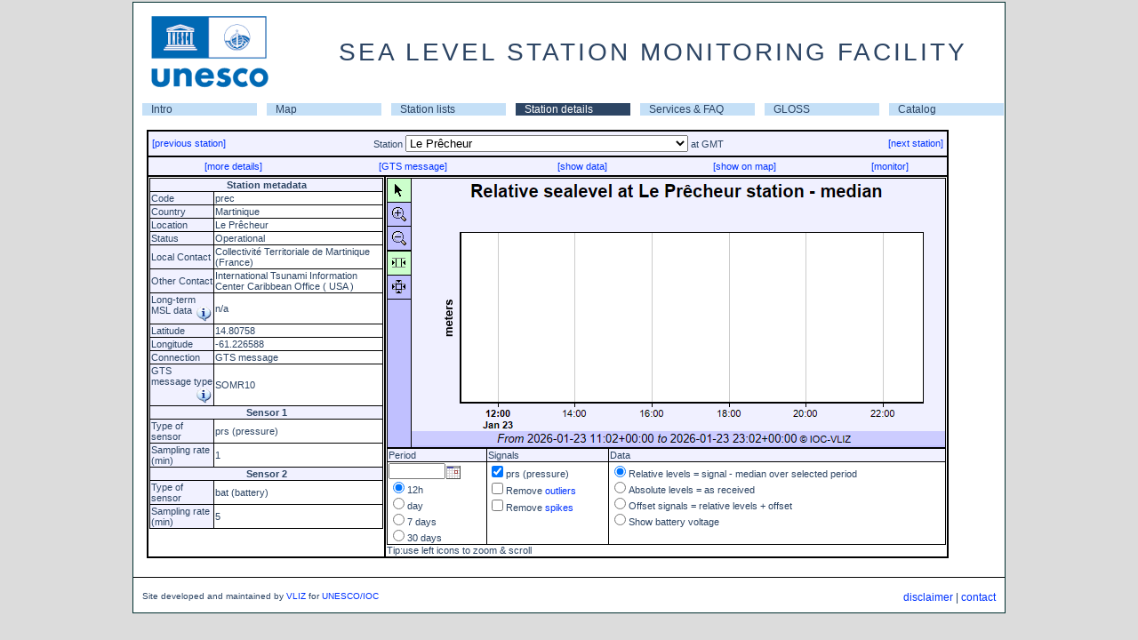

--- FILE ---
content_type: text/javascript
request_url: https://www.ioc-sealevelmonitoring.org/chartdir/cdjcv.js
body_size: 25697
content:
ase_0="1.0.1";ase_1=navigator.userAgent.toLowerCase();ase_2=(ase_1.indexOf('gecko')!=-1&&ase_1.indexOf('safari')==-1);ase_3=(ase_1.indexOf('konqueror')!=-1);ase_4=(ase_1.indexOf('safari')!=-1);ase_5=(ase_1.indexOf('opera')!=-1);ase_6=(ase_1.indexOf('msie')!=-1&&!ase_5&&(ase_1.indexOf('webtv')==-1));ase_7=ase_6?-2:0;function ase_8(){return(new RegExp("msie ([0-9]{1,}[\.0-9]{0,})").exec(ase_1)!=null)?parseFloat(RegExp.$1):6.0;}
function ase_9(){return(new RegExp("firefox[\\/\\s](\\d+\\.\\d+)").exec(ase_1)!=null)?parseFloat(RegExp.$1):2.0;}
function ase_a(id){return document.getElementById?document.getElementById(id):document.all[id];}
function ase_b(e,la,lb,lc,ld){if(e&&(typeof(e[lc])!='undefined'))return e[lc];if(window.event)return window.event[la]+((document.documentElement&&document.documentElement[lb])||document.body[lb]);else return e[la]+window[ld];}
function ase_c(e){return ase_b(e,"clientX","scrollLeft","pageX","scrollX")+ase_7;}
function ase_d(e){return ase_b(e,"clientY","scrollTop","pageY","scrollY")+ase_7;}
function ase_e(e){if(ase_6&&window.event)return window.event.button;else return(e.which==3)?2:e.which;}
function ase_f(le,lf){return le?le[lf]+ase_f(le.offsetParent,lf):0;}
function ase_g(le,lf){if((!ase_5)&&le&&(le!=document.body)&&(le!=document.documentElement))return le[lf]+ase_g(le.parentNode,lf);else return 0;}
function ase_h(le){return ase_f(le,"offsetLeft")-ase_g(le,"scrollLeft")+(le.offsetWidth-le.clientWidth)/2;}
function ase_i(le){return ase_f(le,"offsetTop")-ase_g(le,"scrollTop")+(le.offsetHeight-le.clientHeight)/2;}
function ase_j(lg,lh){return lg+((lg.indexOf('?')!=-1)?'&':'?')+lh;}
function ase_k(li,lj,lk){var re=new RegExp(lj,'g');return li.replace(re,lk);}
function ase_l(lm){var ln=document.scripts;if(((!ln)||(!ln.length))&&document.getElementsByTagName)ln=document.getElementsByTagName("script");if(ln){for(var i=0;i<ln.length;++i){var lp=ln[i].src;if(!lp)continue;var lq=lp.indexOf(lm);if(lq!=-1)return lp.substring(0,lq);}
}
return "";}
function ase_m(lr,ls,lt){var lu=lr.indexOf(ls);var lv=lr.indexOf(lt);if((lu<0)||(lv<=lu))return '';else return lr.substring(lu+ls.length,lv);}
function ase_n(lr,lw){var lq=lr.indexOf(lw);return(lq>=0)?lr.substring(0,lq):lr;}
function ase_o(lr,lw){var lq=lr.indexOf(lw);return(lq>=0)?lr.substring(lq+1,lr.length):"";}
function ase_p(v){return ase_k(ase_k(v,'&','&amp;'),'"','&#34;');}
function ase_q(n){n.onload=n.onerror='';n.src='javascript:;';var p=n.parentNode||n.parentElement;if(p&&p.removeChild)p.removeChild(n);else if(n.outerHTML)n.outerHTML='';}
function ase_r(f){var f2=frames[f.id];if(f2){var d2=f2.contentDocument||f2.document;if(d2)return d2.body.innerHTML;}
return null;}
function ase_AJAX_frame_loaded(f){if(f.lx1)return;var l31=ase_r(f);if(null!=l31)f.lh1(l31);ase_q(f);}
function ase_AJAX_frame_error(f){if(f.li1)f.li1(700,ase_r(f));ase_q(f);}
function ase_s(lg,l41,l51){var f=null;var l61="ase_AJAX_frame_"+(new Date().getTime());if(ase_6&&(ase_8()>=5.5)){document.body.insertAdjacentHTML('AfterBegin',"<IFRAME SRC='javascript:;' NAME='"+l61+"' ID='"+l61+"' style='display:none' onload='ase_AJAX_frame_loaded(this)' onerror='ase_AJAX_frame_error(this)'></IFRAME>");f=ase_a(l61);}
if(!f){if(l51)l51(600,"Cannot create IFRAME '"+l61+"'");return null;}
var f2=frames[f.id];var d2=f2.contentDocument||f2.document;f.lx1=true;d2.open();d2.write('<html><body><form name="ase_form" method="'+((lg.length<1000)?'get':'post')+'" action="'+ase_p(ase_n(lg,"?"))+'">');var l71=ase_o(lg,"?").split("&");for(var i=0;i<l71.length;++i){d2.write('<input type="hidden" name="'+ase_p(ase_n(l71[i],"="))+'" value="'+ase_p(unescape(ase_o(l71[i],"=")))+'">');}
d2.write('</form></body></html>');d2.close();f.lx1=false;f.lh1=l41;f.li1=l51;d2.forms['ase_form'].submit();return{'abort':function(){ase_q(f);}};}
function ase_t(){if(typeof XMLHttpRequest!='undefined')return new XMLHttpRequest();
/*@cc_on
@if(@_jscript_version>=5)
try{return new ActiveXObject("Msxml2.XMLHTTP");}catch(e){}
try{return new ActiveXObject("Microsoft.XMLHTTP");}catch(e){}
@end
@*/
}
function ase_u(lg,l41,l51){var r=ase_t();if(r){r.onreadystatechange=function(){if(r.readyState==4){var status=-9999;eval("try { status = r.status; } catch(e) {}");if(status==-9999)return;if((r.status==200)||(r.status==304))l41(r.responseText);else if(l51)l51(r.status,r.responseText);window.setTimeout(function(){r.onreadystatechange=function(){};r.abort();},1);}
}
if((lg.length<1000)||(ase_5&&!r.setRequestHeader)){r.open('GET',lg,true);r.send(null);}
else {r.open('POST',ase_n(lg,"?"),true);r.setRequestHeader("Content-Type","application/x-www-form-urlencoded");r.send(ase_o(lg,"?"));}
return r;}
return ase_s(lg,l41,l51);}
function _jcv(v){this.lr=v.id;v.lc2=v.useMap;this.lp1=v.style.cursor;this.lr1(v);this.lo={};var la1=v.id+"_JsChartViewerState";this.lu1=ase_a(la1);if(!this.lu1){var p=v.parentNode||v.parentElement;if(p&&p.insertBefore){var s=this.lu1=document.createElement("HIDDEN");s.id=s.name=la1;s.value=this.la1();p.insertBefore(s,v);}
else if(v.insertAdjacentHTML){v.insertAdjacentHTML("AfterEnd","<HIDDEN id='"+la1+"' name='"+la1+"'>");this.lu1=ase_a(la1);if(this.lu1)this.lu1.value=this.la1();else this.lu1={"name":la1,"id":la1,"value":this.la1()};}
}
else this.decodeState(this.lu1.value);this.ls1();if(!ase_6)this.l11(this.lw1());if(this.ln)this.partialUpdate();}
_jcvp=_jcv.prototype;_jcv.l22=function(ld1){var le1=window.cdjcv_path;if(typeof le1=="undefined")le1=ase_l("cdjcv.js");else if((le1.length>0)&&("/=".indexOf(le1.charAt(le1.length-1))==-1))le1+='/';return le1+ld1;}
_jcv.Horizontal=0;_jcv.Vertical=1;_jcv.HorizontalVertical=2;_jcv.Default=0;_jcv.Scroll=2;_jcv.ZoomIn=3;_jcv.ZoomOut=4;_jcv.msgContainer='<div style="font-family:Verdana;font-size:8pt;font-weight:bold;padding:3 8 3 8;border:1pt solid #000000;background-color:#FFCCCC;color:#000000">%msg</div>';_jcv.okButton='<center>[<a href="javascript:%closeScript"> OK </a>]</center>';_jcv.xButton='[<a href="javascript:%closeScript"> X </a>]';_jcv.shortErrorMsg='Error %errCode accessing server'+_jcv.okButton;_jcv.serverErrorMsg=_jcv.xButton+'<div style="font-family:Arial; font-weight:bold; font-size:15pt;">Error %errCode accessing server</div><hr>%errMsg';_jcv.updatingMsg='<div style="padding:0 8 0 6;background-color:#FFFFCC;color:#000000;border:1px solid #000000"><table><tr><td><img src="'+_jcv.l22('wait.gif')+'"></td><td style="font-size:8pt;font-weight:bold;font-family:Verdana">Updating</td></tr></table></div>';_jcv.lj1=new Array("l0","l1","l2","l3","l4","l5","l6","l7","l8","l9","la","lb","lc","ld","le","lf","lg","lh","li","lj","lk","ll","lm","ln","lo","lp","lq");_jcv.get=function(id){var imgObj=ase_a(id);if(!imgObj)return null;if(!imgObj._jcv)imgObj._jcv=new _jcv(imgObj);return imgObj._jcv;}
_jcvp.getId=function(){return this.lr;}
_jcvp.lt1=function(){return ase_a(this.lr);}
_jcvp.lr1=function(){this.lt1().ly=function(e,id){var lg1;if(!this._jcv.lm1)lg1=this._jcv["onImg"+id](e);if(this["_jcvOn"+id+"Chain"])lg1=this["_jcvOn"+id+"Chain"](e);return lg1;};this.lt1()._jcvOnMouseMoveChain=this.lt1().onmousemove;this.lt1()._jcvOnMouseUpChain=this.lt1().onmouseup;this.lt1()._jcvOnMouseDownChain=this.lt1().onmousedown;var lh1=this.lr;this.lt1().onmousemove=function(e){return ase_a(lh1).ly(e,"MouseMove");}
this.lt1().onmousedown=function(e){return ase_a(lh1).ly(e,"MouseDown");}
this.lt1().onmouseup=function(e){return ase_a(lh1).ly(e,"MouseUp");}
}
_jcvp.lq2=function(x){return x-ase_h(this.lt1());}
_jcvp.lr2=function(y){return y-ase_i(this.lt1());}
_jcvp.lp2=function(w){return w;}
_jcvp.lo2=function(h){return h;}
_jcvp.lm2=function(x){return x+ase_h(this.lt1());}
_jcvp.ln2=function(y){return y+ase_i(this.lt1());}
_jcvp.ll2=function(w){return w;}
_jcvp.lk2=function(h){return h;}
_jcvp.setCustomAttr=function(k,v){this.lo[k]=v;this.le2();}
_jcvp.getCustomAttr=function(k){return this.lo[k];}
_jcvp.l4=0;_jcvp.l5=0;_jcvp.l6=1;_jcvp.l7=1;_jcvp.setViewPortLeft=function(x){this.l4=x;this.le2();}
_jcvp.getViewPortLeft=function(){return this.l4;}
_jcvp.setViewPortTop=function(y){this.l5=y;this.le2();}
_jcvp.getViewPortTop=function(){return this.l5;}
_jcvp.setViewPortWidth=function(w){this.l6=w;this.le2();}
_jcvp.getViewPortWidth=function(){return this.l6;}
_jcvp.setViewPortHeight=function(h){this.l7=h;this.le2();}
_jcvp.getViewPortHeight=function(){return this.l7;}
_jcvp.l0=-1;_jcvp.l1=-1;_jcvp.l2=-1;_jcvp.l3=-1;_jcvp.l01=function(x,y){x=this.lq2(x);y=this.lr2(y);return(this.l0<=x)&&(x<=this.l0+this.l2)&&(this.l1<=y)&&(y<=this.l1+this.l3);}
_jcvp.msgBox=function(ln1,lo1){var m=this.l21;if(!m&&ln1){var d=document;if(d.body.insertAdjacentHTML){var lr1='msg_'+this.lr;d.body.insertAdjacentHTML("BeforeEnd","<DIV ID='"+lr1+"' style='position:absolute;visibility:hidden;'></DIV>");m=ase_a(lr1);}
else if(d.createElement){m=d.createElement("DIV");m.style.position='absolute';m.style.visibility='hidden';d.body.appendChild(m);}
if(m)this.l21=m;}
if(m){window.clearTimeout(m.l31);var s=m.style;if(ln1){if(lo1)m.l31=window.setTimeout(function(){s.visibility='hidden';},Math.abs(lo1));if(lo1<0)ln1+=_jcv.okButton;if(ln1.substring(0,4).toLowerCase()!="<div")ln1=ase_k(_jcv.msgContainer,'%msg',ln1);var ls1="_jcv.get('"+this.lr+"').msgBox();";m.innerHTML=ase_k(ln1,'%closeScript',ls1);s.visibility='visible';s.left=this.lm2(Math.max(0,this.l0+(this.l2-m.offsetWidth)/2))+"px";s.top=this.ln2(Math.max(0,this.l1+(this.l3-m.offsetHeight)/2))+"px";}
else {s.visibility='hidden';}
}
}
_jcvp.l8=2;_jcvp.l9="#000000";_jcvp.setSelectionBorderWidth=function(w){this.l8=w;this.le2();}
_jcvp.getSelectionBorderWidth=function(){return this.l8;}
_jcvp.setSelectionBorderColor=function(c){this.l9=c;this.le2();}
_jcvp.getSelectionBorderColor=function(){return this.l9;}
_jcvp.lq1=function(){_jcv.l92=this.l62("_jcv_leftLine");_jcv.la2=this.l62("_jcv_rightLine");_jcv.l72=this.l62("_jcv_topLine");_jcv.l82=this.l62("_jcv_bottomLine");}
function _jcvp_false_function(){return false;}
_jcvp.l62=function(id){var d=document;if(d.body.insertAdjacentHTML){d.body.insertAdjacentHTML("BeforeEnd","<DIV ID='"+id+"' style='position:absolute;visibility:hidden;background-color:#000000;width:1px;height:1px;'><IMG WIDTH='1' HEIGHT='1'></DIV>");var lg1=ase_a(id);if(ase_6&&(ase_8()<5.5))lg1.onmousemove=_jcvp_false_function;return lg1;}
else if(d.createElement){var lg1=d.createElement("DIV");var s=lg1.style;s.position="absolute";s.visibility="hidden";s.backgroundColor="#000000";s.width="1px";s.height="1px";d.body.appendChild(lg1);return lg1;}
}
_jcvp.lk1=function(x,y,lu1,lv1){if(!_jcv.l92)this.lq1();if(!_jcv.l92)return;var lw1=_jcv.l92.style;var lx1=_jcv.la2.style;var ly1=_jcv.l72.style;var lz1=_jcv.l82.style;lw1.left=ly1.left=lz1.left=x+"px";lw1.top=lx1.top=ly1.top=y+"px";ly1.width=lz1.width=lu1+"px";lz1.top=(y+lv1-this.l8+1)+"px";lw1.height=lx1.height=lv1+"px";lx1.left=(x+lu1-this.l8+1)+"px";lw1.width=lx1.width=ly1.height=lz1.height=this.l8+"px";lw1.backgroundColor=lx1.backgroundColor=ly1.backgroundColor=lz1.backgroundColor=this.l9;}
_jcvp.ll1=function(b){if(b&&!_jcv.l72)this.lq1();if(ase_6&&_jcv.l72&&(ase_8()<5.5)){_jcv.l92.onmouseup=_jcv.la2.onmouseup=_jcv.l72.onmouseup=_jcv.l82.onmouseup=this.lt1().onmouseup;}
if(_jcv.l72)_jcv.l92.style.visibility=_jcv.la2.style.visibility=_jcv.l72.style.visibility=_jcv.l82.style.visibility=b?"visible":"hidden";}
_jcvp.la=_jcv.Default;_jcvp.lb=_jcv.Horizontal;_jcvp.lc=_jcv.Horizontal;_jcvp.ld=2;_jcvp.le=0.5;_jcvp.lf=0.01;_jcvp.lg=1;_jcvp.lh=0.01;_jcvp.li=1;_jcvp.getMouseUsage=function(){return this.la;}
_jcvp.setMouseUsage=function(l12){this.la=l12;if(ase_2&&(ase_9()<2))this.lf2();this.le2();}
_jcvp.lf2=function(){var a=this.lb2;if(a){switch(this.la){case _jcv.ZoomIn:a.href="javascript://ZoomIn";break;case _jcv.ZoomOut:a.href="javascript://ZoomOut";break;default:a.removeAttribute("href");}
}
}
_jcvp.getScrollDirection=function(){return this.lb;}
_jcvp.setScrollDirection=function(l32){this.lb=l32;this.le2();}
_jcvp.getZoomDirection=function(){return this.lc;}
_jcvp.setZoomDirection=function(l32){this.lc=l32;this.le2();}
_jcvp.getZoomInRatio=function(){return this.ld;}
_jcvp.setZoomInRatio=function(l42){if(l42>0)this.ld=l42;this.le2();}
_jcvp.getZoomOutRatio=function(){return this.le;}
_jcvp.setZoomOutRatio=function(l42){if(l42>0)this.le=l42;this.le2();}
_jcvp.getZoomInWidthLimit=function(){return this.lf;}
_jcvp.setZoomInWidthLimit=function(l42){this.lf=l42;this.le2();}
_jcvp.getZoomOutWidthLimit=function(){return this.lg;}
_jcvp.setZoomOutWidthLimit=function(l42){this.lg=l42;this.le2();}
_jcvp.getZoomInHeightLimit=function(){return this.lh;}
_jcvp.setZoomInHeightLimit=function(l42){this.lh=l42;this.le2();}
_jcvp.getZoomOutHeightLimit=function(){return this.li;}
_jcvp.setZoomOutHeightLimit=function(l42){this.li=l42;this.le2();}
_jcvp.lb1=function(){return((this.lc!=_jcv.Vertical)&&(this.l6>this.lf))||((this.lc!=_jcv.Horizontal)&&(this.l7>this.lh));}
_jcvp.lc1=function(){return((this.lc!=_jcv.Vertical)&&(this.l6<this.lg))||((this.lc!=_jcv.Horizontal)&&(this.l7<this.li));}
_jcvp.ls2=-1;_jcvp.lt2=-1;_jcvp.lj=5;_jcvp.getMinimumDrag=function(){return this.lj;}
_jcvp.setMinimumDrag=function(l52){this.lj=l52;this.le2();}
_jcvp.l41=function(e,d){var l62=Math.abs(ase_c(e)-this.ls2);var l72=Math.abs(ase_d(e)-this.lt2);switch(d){case _jcv.Horizontal:return l62>=this.lj;case _jcv.Vertical:return l72>=this.lj;default:return(l62>=this.lj)||(l72>=this.lj);}
}
_jcvp.onImgMouseDown=function(e){if(this.l01(ase_c(e),ase_d(e))&&(ase_e(e)==1)){if(e&&e.preventDefault&&(this.la!=_jcv.Default))e.preventDefault();this.ld2(true);this.ls(e);}
}
_jcvp.onImgMouseMove=function(e){if(this.l12&&window.event&&(ase_e(e)!=1)){this.ld2(false);this.l02=false;this.ll1(false);}
this.lz1=this.l12||this.l01(ase_c(e),ase_d(e));if(this.lz1){this.lu(e);if(this.l12){if((this.la!=_jcv.Default)&&this.lt1().useMap)this.lt1().useMap=null;this.lt(e);}
}
this.l11(this.lz(e));return this.la==_jcv.Default;}
_jcvp.onImgMouseUp=function(e){if(this.l12&&(ase_e(e)==1)){this.ld2(false);this.lv(e);}
}
_jcvp.ld2=function(b){var imgObj=this.lt1();if(b){if(((this.la==_jcv.ZoomIn)||(this.la==_jcv.ZoomOut))&&imgObj.useMap)imgObj.useMap=null;}
else {if(imgObj.useMap!=imgObj.lc2)imgObj.useMap=imgObj.lc2;}
if(!ase_6){if(b){if(!window._jcvOnMouseUpChain)window._jcvOnMouseUpChain=window.onmouseup;if(!window._jcvOnMouseMoveChain)window._jcvOnMouseMoveChain=window.onmousemove;window.onmouseup=imgObj.onmouseup;window.onmousemove=imgObj.onmousemove;}
else {window.onmouseup=window._jcvOnMouseUpChain;window.onmousemove=window._jcvOnMouseMoveChain;window._jcvOnMouseUpChain=null;window._jcvOnMouseMoveChain=null;}
}
this.l12=b;}
_jcvp.setZoomInCursor=function(l82){this.lk=l82;this.le2();}
_jcvp.getZoomInCursor=function(){return this.lk;}
_jcvp.setZoomOutCursor=function(l82){this.ll=l82;this.le2();}
_jcvp.getZoomOutCursor=function(){return this.ll;}
_jcvp.setNoZoomCursor=function(l82){this.lq=l82;this.le2();}
_jcvp.getNoZoomCursor=function(){return this.lq;}
_jcvp.setScrollCursor=function(l82){this.lm=l82;this.le2();}
_jcvp.getScrollCursor=function(){return this.lm;}
_jcvp.lw1=function(){if(ase_6&&(ase_8()<6.0))return "";switch(this.la){case _jcv.ZoomIn:if(this.lb1()){if(this.lk)return this.lk;else return ase_2?"-moz-zoom-in":"url('"+_jcv.l22('zoomin.cur')+"')";}
else {if(this.lq)return this.lq;else return ase_2?"default":"url('"+_jcv.l22('nozoom.cur')+"')";}
case _jcv.ZoomOut:if(this.lc1()){if(this.ll)return this.ll;else return ase_2?"-moz-zoom-out":"url('"+_jcv.l22('zoomout.cur')+"')";}
else {if(this.lq)return this.lq;else return ase_2?"default":"url('"+_jcv.l22('nozoom.cur')+"')";}
default:return "";}
}
_jcvp.lz=function(e){if(this.lm1)return "wait";if(this.l02){if(this.lm)return this.lm;switch(this.lb){case _jcv.Horizontal:return(ase_c(e)>=this.ls2)?"e-resize":"w-resize";case _jcv.Vertical:return(ase_d(e)>=this.lt2)?"s-resize":"n-resize";default:return "move";}
}
if(this.lz1)return this.lw1();else return "";}
_jcvp.l11=function(l92){if(l92!=this.lp1){this.lp1=l92;this.lt1().style.cursor=new String(l92);}
}
_jcvp.ls=function(e){this.ls2=ase_c(e);this.lt2=ase_d(e);}
_jcvp.lu=function(e){}
_jcvp.lt=function(e){var eX=ase_c(e);var eY=ase_d(e);if(this.la==_jcv.ZoomIn){var d=this.lc;var lc2=this.lb1()&&this.l41(e,d);if(lc2){var ld2=Math.min(eX,this.ls2);var le2=Math.min(eY,this.lt2);var l62=Math.abs(eX-this.ls2);var l72=Math.abs(eY-this.lt2);switch(d){case _jcv.Horizontal:this.lk1(ld2,this.ln2(this.l1),l62,this.lk2(this.l3));break;case _jcv.Vertical:this.lk1(this.lm2(this.l0),le2,this.ll2(this.l2),l72);break;default:this.lk1(ld2,le2,l62,l72);break;}
}
this.ll1(lc2);}
else if(this.la==_jcv.Scroll){var d=this.lb;if(this.l02||this.l41(e,d)){this.l02=true;var lf2=(d==_jcv.Vertical)?0:(eX-this.ls2);var lg2=(d==_jcv.Horizontal)?0:(eY-this.lt2);if((lf2<0)&&(this.l4+this.l6-this.l6*this.lp2(lf2)/this.l2>1))lf2=Math.min(0,(this.l4+this.l6-1)*this.l2/this.l6);if((lf2>0)&&(this.l6*this.lp2(lf2)/this.l2>this.l4))lf2=Math.max(0,this.l4*this.l2/this.l6);if((lg2<0)&&(this.l5+this.l7-this.l7*this.lo2(lg2)/this.l3>1))lg2=Math.min(0,(this.l5+this.l7-1)*this.l3/this.l7);if((lg2>0)&&(this.l7*this.lp2(lg2)/this.l3>this.l5))lg2=Math.max(0,this.l5*this.l3/this.l7);this.lk1(this.lm2(this.l0)+lf2,this.ln2(this.l1)+lg2,this.ll2(this.l2),this.lk2(this.l3));this.ll1(true);}
}
}
_jcvp.lv=function(e){this.ll1(false);switch(this.la){case _jcv.ZoomIn:if(this.lb1()){if(this.l41(e,this.lc))this.le1(e);else this.lg1(e,this.ld);}
break;case _jcv.ZoomOut:if(this.lc1())this.lg1(e,this.le);break;default:if(this.l02)this.lf1(e);break;}
this.l02=false;}
_jcvp.lg1=function(e,lh2){var eX=ase_c(e);var eY=ase_d(e);var li2=this.l6/lh2;var lj2=this.l7/lh2;this.l71(this.lc,(this.lq2(eX)-this.l0)*this.l6/this.l2-li2/2,li2,(this.lr2(eY)-this.l1)*this.l7/this.l3-lj2/2,lj2);}
_jcvp.lf1=function(e){var eX=ase_c(e);var eY=ase_d(e);this.l71(this.lb,this.l6*this.lp2(this.ls2-eX)/this.l2,this.l6,this.l7*this.lo2(this.lt2-eY)/this.l3,this.l7);}
_jcvp.le1=function(e){var eX=ase_c(e);var eY=ase_d(e);var li2=this.l6*this.lp2(Math.abs(this.ls2-eX))/this.l2;var lj2=this.l7*this.lo2(Math.abs(this.lt2-eY))/this.l3;this.l71(this.lc,this.l6*(this.lq2(Math.min(this.ls2,eX))-this.l0)/this.l2,li2,this.l7*(this.lr2(Math.min(this.lt2,eY))-this.l1)/this.l3,lj2);}
_jcvp.l71=function(d,lk2,ll2,lm2,ln2){var lo2=this.l4;var lp2=this.l5;var li2=this.l6;var lj2=this.l7;if((((ll2<this.l6)&&(this.l6<this.lf))||(d==_jcv.Vertical))&&(((ln2<this.l7)&&(this.l7<this.lh))||(d==_jcv.Horizontal)))return;if(d!=_jcv.Vertical){if(ll2!=this.l6){li2=Math.max(this.lf,Math.min(ll2,this.lg));lk2-=(li2-ll2)/2;}
lo2=Math.max(0,Math.min(this.l4+lk2,1-li2));}
if(d!=_jcv.Horizontal){if(ln2!=this.l7){lj2=Math.max(this.lh,Math.min(ln2,this.li));lm2-=(lj2-ln2)/2;}
lp2=Math.max(0,Math.min(this.l5+lm2,1-lj2));}
if((lo2!=this.l4)||(lp2!=this.l5)||(li2!=this.l6)||(lj2!=this.l7)){this.lh2=this.l4;this.li2=this.l5;this.lj2=this.l6;this.lg2=this.l7;this.l4=lo2;this.l5=lp2;this.l6=li2;this.l7=lj2;this.lp=1;this.le2();this.applyHandlers("viewportchanged");if(this.onViewPortChanged&&(this.lo1("viewportchanged").length==0))this.onViewPortChanged();this.lp=0;}
}
_jcvp.lo1=function(lq2){var id=(lq2+"events").toLowerCase();if(!this[id])this[id]=[];return this[id];}
_jcvp.attachHandler=function(lq2,f){var a=this.lo1(lq2);a[a.length]=f;return lq2+":"+(a.length-1);}
_jcvp.detachHandler=function(lr2){var ab=lr2.split(':');var a=this.lo1(ab[0]);a[parseInt(ab[1])]=null;}
_jcvp.applyHandlers=function(lq2){var lg1=false;var a=this.lo1(lq2);for(var i=0;i<a.length;++i){this.lu2=a[i];if(this.lu2!=null)lg1|=this.lu2();}
this.lu2=null;return lg1;}
_jcvp.partialUpdate=function(){if(this.lm1)return;_jcv.ld1(this.lt1());this.applyHandlers("preupdate");this.ln=1;this.le2();var lt2=this.updatingMsg;if(!lt2)lt2=_jcv.updatingMsg;if(lt2&&(lt2!="none"))this.msgBox(lt2);var lg=ase_j(ase_a(this.lr+"_callBackURL").value,"cdPartialUpdate="+this.lr+"&cdCacheDefeat="+(new Date().getTime())+"&"+this.lu1.name+"="+ase_k(escape(this.lu1.value),'\\+','%2B'));var lu2=this;this.lm1=true;ase_u(lg,function(t){lu2.l42(t)},function(lw2,lx2){lu2.lx(lw2,lx2);});}
_jcvp.l42=function(lr){var ly2=ase_m(lr,"<!--CD_SCRIPT "," CD_SCRIPT-->");if(ly2){var lz2=ase_m(lr,"<!--CD_MAP "," CD_MAP-->");var imgObj=this.lt1();var imgBuffer=this.l61=(this.doubleBuffering)?new Image():imgObj;if(imgObj.useMap)imgObj.useMap=null;imgObj.loadImageMap=function(){window.setTimeout(function(){_jcv.putMap(imgObj,lz2);},100);};imgBuffer.onload=function(){imgObj._jcv.onPartialLoad(true);}
imgBuffer.onerror=imgBuffer.onabort=function(ln1){imgObj._jcv.lx(999,"Error loading image '"+this.src+"'["+ln1+"]");}
var l13=window.onerror;window.onerror=function(ln1){imgObj._jcv.lx(801,"Error interpretating partial update result ["+ln1+"] <div style='margin:20px;background:#dddddd'><xmp>"+ly2+"</xmp></div>")};eval(ly2);window.onerror=l13;if(ase_2)this.le2();}
else this.lx(800,"Partial update returns invalid data <div style='margin:20px;background:#dddddd'><xmp>"+lr+"</xmp></div>");}
_jcvp.lw=function(l23){var imgObj=this.lt1();var imgBuffer=this.l61;if(imgBuffer)imgBuffer.onerror=imgBuffer.onabort=imgBuffer.onload='';imgObj.onUpdateCompleted='';this.lm1=false;if(l23){this.lh2=this.l4;this.lg2=this.l7;this.li2=this.l5;this.lj2=this.l6;if(imgObj!=imgBuffer){imgObj.src=imgBuffer.src;imgObj.style.width=imgBuffer.style.width;imgObj.style.height=imgBuffer.style.height;}
imgObj.loadImageMap();}
else {imgObj.useMap=imgObj.lc2;if(this.lj2||this.lg2){this.l4=this.lh2;this.l7=this.lg2;this.l5=this.li2;this.l6=this.lj2;this.le2();}
}
imgObj.loadImageMap='';}
_jcvp.onPartialLoad=function(l23){if(this.lt1().onUpdateCompleted)this.lt1().onUpdateCompleted();else this.msgBox();this.lw(l23);this.applyHandlers("postupdate");}
_jcvp.lx=function(lw2,lx2){this.lw(false);this.msgBox();this.errCode=lw2;this.errMsg=lx2;if(!this.applyHandlers("updateerror")){var l33=this.serverErrorMsg;if(!l33)l33=_jcv.serverErrorMsg;if(l33&&(l33!="none"))this.msgBox(ase_k(ase_k(l33,'%errCode',lw2),'%errMsg',lx2));}
this.errCode=null;this.errMsg=null;}
_jcvp.streamUpdate=function(l43){var l53=new Date().getTime();if(!l43)l43=60;var l63=this.l52;if(l63){if(l43*1000>=l53-l63.l51)return false;l63.src=null;l63.onerror=l63.onabort=l63.onload=null;}
if(!this.l32)this.l32=this.lt1().src;this.l52=l63=new Image();l63.l51=l53;var lu2=this;l63.onload=function(){var imgObj=lu2.lt1();if(imgObj.useMap)imgObj.useMap=null;var b=lu2.l52;if(imgObj!=b)imgObj.src=b.src;b.onabort();}
l63.onerror=l63.onabort=function(){var b=lu2.l52;if(b)b.onload=b.onabort=b.onerror=null;lu2.l52=null;}
l63.src=ase_j(this.l32,"cdDirectStream="+this.lr+"&cdCacheDefeat="+l53);return true;}
_jcvp.l91=function(a,v){return a+((typeof v!="number")?"**":"*")+v;}
_jcvp.l81=function(av){var lq=av.indexOf("*");if(lq==-1)return null;var a=av.substring(0,lq);var v=av.substring(lq+1,av.length);if(v.charAt(0)=="*")v=v.substring(1,v.length);else v=parseFloat(v);return{"attr":a,"value":v};}
_jcvp.la1=function(){var lg1="";for(var i=0;i<_jcv.lj1.length;++i){var a=_jcv.lj1[i];var v=null;if((a=="lo")&&this.lo){for(var lf in this.lo)v=((v==null)?"":v+"\x1f")+this.l91(lf,this.lo[lf]);}
else v=this[a];if((typeof v!="undefined")&&(null!=v))lg1+=(lg1?"\x1e":"")+this.l91(i,v);}
return lg1;}
_jcvp.decodeState=function(s){var l71=s.split("\x1e");for(var i=0;i<l71.length;++i){var av=this.l81(l71[i]);if(!av)continue;var a=_jcv.lj1[parseInt(av.attr)];if(a=="lo"){var l83=av.value.split("\x1f");for(var i2=0;i2<l83.length;++i2){var la3=this.l81(l83[i2]);if(!la3)continue;this.lo[la3.attr]=la3.value;}
}
else this[a]=av.value;}
this.lp=0;}
_jcvp.le2=function(){if(this.lu1)this.lu1.value=this.la1();}
_jcvp.ls1=function(){if(!ase_6){var imgObj=this.lt1();var m=_jcv.ln1(imgObj);if(m){m.onmousedown=imgObj.onmousedown;m.onmousemove=imgObj.onmousemove;if(ase_2&&(ase_9()<2)&&document.createElement){var a=this.lb2=document.createElement("AREA");a.coords=""+this.l0+","+this.l1+","+(this.l0+this.l2)+","+(this.l1+this.l3);a.shape="rect";a.onclick="return false;";m.appendChild(a);m.ly1=a;this.lf2();}
}
}
}
_jcv.ln1=function(imgObj){var lb3=imgObj.lc2;if(!lb3)lb3=imgObj.useMap;if(!lb3)return null;var lq=lb3.indexOf('#');if(lq>=0)lb3=lb3.substring(lq+1);return ase_a(lb3);}
_jcv.loadMap=function(imgObj,lg){if(!imgObj.lc2)imgObj.lc2=imgObj.useMap;_jcv.ld1(imgObj);imgObj.lv1=ase_u(lg,function(t){_jcv.putMap(imgObj,ase_m(t,"<!--CD_MAP "," CD_MAP-->"));},function(lw2,lx2){_jcv.onLoadMapError(lw2,lx2);}
);}
_jcv.loadPendingMap=function(){if(!window._jcvPendingMap)return;for(var a in window._jcvPendingMap){var le=ase_a(a);if(le){var lg=window._jcvPendingMap[a];window._jcvPendingMap[a]=null;if(lg)_jcv.loadMap(le,lg);}
}
}
_jcv.ld1=function(imgObj){if(imgObj.lv1){imgObj.lv1.abort();imgObj.lv1=null;}
}
_jcv.onLoadMapError=function(lw2,lx2){}
_jcv.putMap=function(imgObj,lc3){var m=_jcv.ln1(imgObj);if(!m&&lc3){var lb3='map_'+imgObj.id;imgObj.useMap=imgObj.lc2='#'+lb3;var d=document;if(d.body.insertAdjacentHTML){d.body.insertAdjacentHTML("BeforeEnd","<MAP ID='"+lb3+"'></MAP>");m=ase_a(lb3);}
else if(d.createElement){m=d.createElement("MAP");m.id=m.name=lb3;d.body.appendChild(m);}
if(imgObj._jcv)imgObj._jcv.ls1();}
if(m){m.innerHTML=lc3;if(m.ly1)m.appendChild(m.ly1);if(imgObj.useMap!=imgObj.lc2)imgObj.useMap=imgObj.lc2;}
imgObj.lv1=null;}
_jcv.canSupportPartialUpdate=function(){return((ase_6&&(ase_8()>=5.5))||window.XMLHttpRequest||ase_t());}
_jcv.getVersion=function(){return ase_0;}
JsChartViewer=_jcv;_jcv.loadPendingMap();